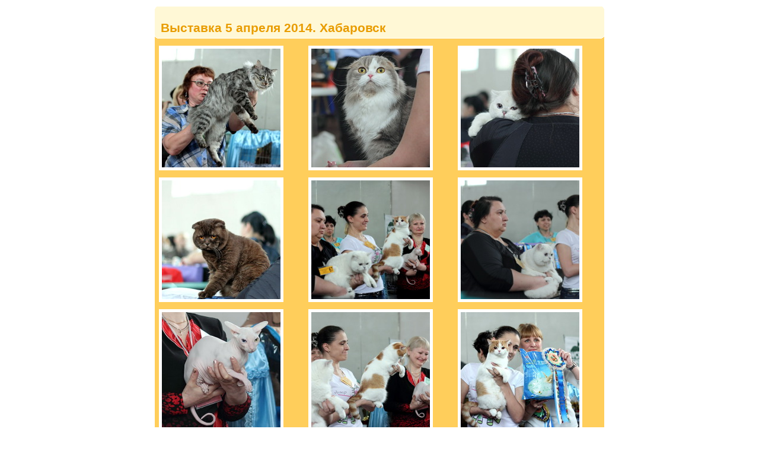

--- FILE ---
content_type: text/html; charset=UTF-8
request_url: http://leader.khv.ru/shou/2014-04-05/pages/thumbnail/thumbnailpage12.html
body_size: 899
content:
<!DOCTYPE html PUBLIC "-//W3C//DTD XHTML 1.0 Transitional//EN" "http://www.w3.org/TR/xhtml1/DTD/xhtml1-transitional.dtd">
<html xmlns="http://www.w3.org/1999/xhtml">
<head>
<meta http-equiv="Content-Type" content="text/html; charset=utf-8" />
<title>Выставка 5 апреля 2014. Хабаровск</title>
<link href="../../css/stylesheet.css" rel="stylesheet" type="text/css" />
</head>
<body>
<table width="100%" border="0" cellspacing="0" cellpadding="0">
<tr>
<td align="center" valign="middle">
<table width="760" border="0" cellspacing="0" cellpadding="0">
<tr>
<td align="center" valign="middle">
<div id="wrapper">
<div id="subhead">
<div class="infor">
<div class="xsnazzy">
<b class="xtop">
<b class="xb1">	</b>
<b class="xb2">	</b>
<b class="xb3">	</b>
<b class="xb4">	</b>
</b>
<div class="xboxcontent">
<h1>Выставка 5 апреля 2014. Хабаровск</h1>
</div>
<b class="xbottom">
<b class="xb4">	</b>
<b class="xb3">	</b>
<b class="xb2">	</b>
<b class="xb1">	</b>
</b>
</div>
</div>
</div>
<div id="mainbox" class="infor">
<div class="xsnazzy">
<b class="xtop">
<b class="xb1">	</b>
<b class="xb2">	</b>
<b class="xb3">	</b>
<b class="xb4">	</b>
</b>
<div class="xboxcontent">
<table width="100%">
<caption>
                      Thumbnail Image Table
                      </caption>
<tr align="center" valign="top">
<td class="thumbtable">
<table border="0" cellspacing="0" cellpadding="0">
<tr>
<td align="center">
<div class="thumbcontainer">
<a href="../../pages/image/imagepage133.html">
<img src="../../images/thumbnail/IMG_6404.JPG" border="0" width="200" height="200" />
</a>
</div>
</td>
</tr>
</table>
</td>
<td class="thumbtable">
<table border="0" cellspacing="0" cellpadding="0">
<tr>
<td align="center">
<div class="thumbcontainer">
<a href="../../pages/image/imagepage134.html">
<img src="../../images/thumbnail/IMG_6406.JPG" border="0" width="200" height="200" />
</a>
</div>
</td>
</tr>
</table>
</td>
<td class="thumbtable">
<table border="0" cellspacing="0" cellpadding="0">
<tr>
<td align="center">
<div class="thumbcontainer">
<a href="../../pages/image/imagepage135.html">
<img src="../../images/thumbnail/IMG_6412.JPG" border="0" width="200" height="200" />
</a>
</div>
</td>
</tr>
</table>
</td>
</tr>
<tr align="center" valign="top">
<td class="thumbtable">
<table border="0" cellspacing="0" cellpadding="0">
<tr>
<td align="center">
<div class="thumbcontainer">
<a href="../../pages/image/imagepage136.html">
<img src="../../images/thumbnail/IMG_6416.JPG" border="0" width="200" height="200" />
</a>
</div>
</td>
</tr>
</table>
</td>
<td class="thumbtable">
<table border="0" cellspacing="0" cellpadding="0">
<tr>
<td align="center">
<div class="thumbcontainer">
<a href="../../pages/image/imagepage137.html">
<img src="../../images/thumbnail/IMG_6417.JPG" border="0" width="200" height="200" />
</a>
</div>
</td>
</tr>
</table>
</td>
<td class="thumbtable">
<table border="0" cellspacing="0" cellpadding="0">
<tr>
<td align="center">
<div class="thumbcontainer">
<a href="../../pages/image/imagepage138.html">
<img src="../../images/thumbnail/IMG_6419.JPG" border="0" width="200" height="200" />
</a>
</div>
</td>
</tr>
</table>
</td>
</tr>
<tr align="center" valign="top">
<td class="thumbtable">
<table border="0" cellspacing="0" cellpadding="0">
<tr>
<td align="center">
<div class="thumbcontainer">
<a href="../../pages/image/imagepage139.html">
<img src="../../images/thumbnail/IMG_6420.JPG" border="0" width="200" height="200" />
</a>
</div>
</td>
</tr>
</table>
</td>
<td class="thumbtable">
<table border="0" cellspacing="0" cellpadding="0">
<tr>
<td align="center">
<div class="thumbcontainer">
<a href="../../pages/image/imagepage140.html">
<img src="../../images/thumbnail/IMG_6421.JPG" border="0" width="200" height="200" />
</a>
</div>
</td>
</tr>
</table>
</td>
<td class="thumbtable">
<table border="0" cellspacing="0" cellpadding="0">
<tr>
<td align="center">
<div class="thumbcontainer">
<a href="../../pages/image/imagepage141.html">
<img src="../../images/thumbnail/IMG_6422.JPG" border="0" width="200" height="200" />
</a>
</div>
</td>
</tr>
</table>
</td>
</tr>
<tr align="center" valign="top">
<td class="thumbtable">
<table border="0" cellspacing="0" cellpadding="0">
<tr>
<td align="center">
<div class="thumbcontainer">
<a href="../../pages/image/imagepage142.html">
<img src="../../images/thumbnail/IMG_6425.JPG" border="0" width="200" height="200" />
</a>
</div>
</td>
</tr>
</table>
</td>
<td class="thumbtable">
<table border="0" cellspacing="0" cellpadding="0">
<tr>
<td align="center">
<div class="thumbcontainer">
<a href="../../pages/image/imagepage143.html">
<img src="../../images/thumbnail/IMG_6426.JPG" border="0" width="200" height="200" />
</a>
</div>
</td>
</tr>
</table>
</td>
<td class="thumbtable">
<table border="0" cellspacing="0" cellpadding="0">
<tr>
<td align="center">
<div class="thumbcontainer">
<a href="../../pages/image/imagepage144.html">
<img src="../../images/thumbnail/IMG_6428.JPG" border="0" width="200" height="200" />
</a>
</div>
</td>
</tr>
</table>
</td>
</tr>
</table>
<div class="paginate">Pages:     
                    	<a href="../../index.html">1</a>
<a href="../../pages/thumbnail/thumbnailpage2.html">2</a>
<a href="../../pages/thumbnail/thumbnailpage3.html">3</a>
<a href="../../pages/thumbnail/thumbnailpage4.html">4</a>
<a href="../../pages/thumbnail/thumbnailpage5.html">5</a>
<a href="../../pages/thumbnail/thumbnailpage6.html">6</a>
<a href="../../pages/thumbnail/thumbnailpage7.html">7</a>
<a href="../../pages/thumbnail/thumbnailpage8.html">8</a>
<a href="../../pages/thumbnail/thumbnailpage9.html">9</a>
<a href="../../pages/thumbnail/thumbnailpage10.html">10</a>
<a href="../../pages/thumbnail/thumbnailpage11.html">11</a>
<span class="this-page">12</span>
<a href="../../pages/thumbnail/thumbnailpage13.html">13</a>
<a href="../../pages/thumbnail/thumbnailpage14.html">14</a>
<a href="../../pages/thumbnail/thumbnailpage15.html">15</a>
</div>
</div>
<b class="xbottom">
<b class="xb4">	</b>
<b class="xb3">	</b>
<b class="xb2">	</b>
<b class="xb1">	</b>
</b>
</div>
</div>
</div>
</td>
</tr>
</table>
</td>
</tr>
</table>
</body>
</html>


--- FILE ---
content_type: text/css
request_url: http://leader.khv.ru/shou/2014-04-05/css/stylesheet.css
body_size: 1806
content:


/* CSS
--------------------------------------------------*/
body {
	color: #000000;
	font-family: Verdana, Helvetica, sans-serif;
	font-size: 10pt;
	margin: 0;
	padding: 0;
	background: #FFFFFF;
}

body,h1,h2,h3,h4,h5,h6,p,form,fieldset {
	margin: 0;
	padding: 0;
}

/* Links
--------------------------------------------------*/
a {
	text-decoration: underline;
	color: #000000;
}

a:hover {
	text-decoration: none;
	color: #000000;
}

a img {
	border: none;
}

/* IDs
--------------------------------------------------*/
#wrapper {
	padding: 0;
	margin: 0 auto;
	text-align: center;
}

#logohead {
	background: #FFFFFF;
	text-align: left;
	margin-top: 10px;
}

#logofooter {
	background: #FFFFFF;
	text-align: left;
	margin-top: 10px;
}

#pagehead {
	background: transparent;
	color: #000000;
	margin-bottom: -20px;
	position: relative;
	z-index: 2;
	font-family: "Verdana", Helvetica, sans-serif;
	font-size: 10pt;
}

#pagehead a {
	color: #000000;
}

#pagehead p {
	line-height: 13pt;
}

#subhead {
	position: relative;
	z-index: 1;
	height: 1px;
}

html > body #subhead {
	height: auto;
}

#mainbox {
	margin-top: -20px;
}

#pagefoot {
	background: transparent;
	color: #000000;
	margin-top: -20px;
	margin-bottom: 10px;
	font-family: "Verdana", Helvetica, sans-serif;
	font-size: 10pt;
}

#pagefoot strong, #pagehead strong {
	font-size: 11pt;
}

#pagefoot a {
	color: #000000;
}

#mainimage {
	margin: 0;
	padding: 10px;
	text-align: center;
}

#mainimage img {
	margin-bottom: 10px;
	background: #FFFFFF;
	padding: 5px;
}

#altmainimage {
	padding: 10px 0 10px 0;
	margin: 0 0 10px 0;
	width: 740px;
	overflow: auto;
	text-align: center;
}

/* Classes
--------------------------------------------------*/
.low {
	display: none;
}

.smalltext {
	font-size: 8pt;
	color: #000000;
	font-family: "Verdana", Helvetica, sans-serif;
}

.clearer {
	clear: both;
	line-height: 0;
}

.left {
	float: left;
	clear: right;
	background: transparent;
}

.right {
	float: right;
	background: transparent;
}

.center {
	text-align: center;
	margin: 0 auto;
}

.sep {
	line-height: 0px;
	height: 1px;
	border: none;
	background: #a2c0df;
	color: #a2c0df;
	margin: 0;
	padding: 0;
}

.seppad {
	line-height: 0px;
	height: 1px;
	border: none;
	background: #a2c0df;
	color: #a2c0df;
	margin: 10px 0 10px 0;
	padding: 0;
}

.metatitle {
	margin-bottom: 10px;
}

.metatitle1 {
	font-size: 11pt;
	font-weight: bold;
	margin: 0;
	padding: 0;
	font-family: Arial, Helvetica, sans-serif;
	float: left;
}

.metatitle1 a {
	text-decoration: none;
}

.metatitle1 a:hover {
	color: #7ba9c4;
}

.metatitle2 {
	font-size: 70%;
	font-style: italic;
	margin-left: 10px;
	margin-top: 0.5em;
	float: left;
}

.metatitle3 {
	float: right;
}

.metaitem {
	margin-bottom: 4px;
}

.thumbcontainer {
	padding: 5px;
	background: #FFFFFF;
	height: auto;
	display: table-cell;
}

.thumbmeta {
	margin-top: 5px;
	text-align: left;
	font-size: 7pt;
	line-height: 12pt;
	color: #000000;
	font-family: "Verdana", Helvetica, sans-serif;
}

.metabox {
	background: #FFFFFF;
	padding: 7px;
	text-align: left;
	font-size: 10pt;
	line-height: 12pt;
	margin: 0 auto;
	height: 1px;
	color: #000000;
	font-family: "Verdana", Helvetica, sans-serif;
}

html > body .metabox {
	height: auto;
}

.paginate {
	color: #000000;
	font-family: "Verdana", Helvetica, sans-serif;
	font-size: 8pt;
	padding-top: 10px;
	padding-bottom: 10px;
	margin: 0px;
	text-align: center;
	background: #FFCE5B
  }

  .paginate a {
  padding: 2px 6px;
  line-height: 24px;
  border: solid 1px #DDDDDD;
	background: #FFFFFF;
	text-decoration: none;
	color: #000000;
  }

  .paginate .this-page {
  padding: 2px 6px;
  line-height: 24px;
  border-color: #999999;
  font-weight: bold;
  font-size: 8pt;
	vertical-align: top;
	background: #FFCE5B;
}

.paginate a:hover {
	color: #000000;
	background: #FFEEC5;
	border-color: #003366;
	text-decoration: none;
}

.imagenav {
	color: #000000;
	padding: 5px 10px 5px 10px;
	margin: 0 auto;
	font-size: 8pt;
	font-family: "Verdana", Helvetica, sans-serif;
}

.imagenav a {
	color: #000000;
}

.headimage {
	position: relative;
	top: -8px;
	left: -6px;
}

html > body .headimage {
	position: relative;
	top: -12px;
	left: -8px;
}

.slide {
	background: #FFEEC5;
	padding: 7px;
	margin-right: 10px;
}

.nav {
	background: #FFEEC5;
	padding: 7px;
}

.pageh1 {
	font-size: 16pt;
	font-weight: bolder;
	padding: 0px 0 0px 9px;
	text-align: center;
	color: #E89C00;
	font-family: "Arial", Helvetica, sans-serif;
}

/* Headings
--------------------------------------------------*/
h1 {
	font-size: 16pt;
	font-weight: bolder;
	margin: 10px 0 10px 0;
	padding: 5px 0 5px 0;
	text-align: center;
	color: #E89C00;
	font-family: "Arial", Helvetica, sans-serif;
}

/* Images
--------------------------------------------------*/
/* Tables
--------------------------------------------------*/
caption {
	display: none;
}

table{
	margin: 0;
	padding: 0;
	border: 0;
}

td {
	padding: 0;
	margin: 0;
}

td.thumbtable {
	padding: 5px;
	text-align: center;
}

.infor {
	text-align: left;
	padding: 0;
}

.xsnazzy h1, .xsnazzy p {
	margin: 0 10px;
}

#pagehead .xsnazzy p, #pagefoot .xsnazzy p {
	line-height: 15pt;
	background: transparent;
}

.xsnazzy {
	background: transparent;
	margin-top: 10px;
}

.xtop, .xbottom {
	display: block;
	background: transparent;
	font-size: 1px;
}

.xb1, .xb2, .xb3, .xb4 {
	display: block;
	overflow: hidden;
}

.xb1, .xb2, .xb3 {
	height: 1px;
}

.xb2, .xb3, .xb4 {
	background: #FFCE5B;
	border-left: 1px solid #FFFFFF;
	border-right: 1px solid #FFFFFF;
}

#subhead .xb2, #subhead .xb3, #subhead .xb4 {
	background: #FFF8D6;
	border-left: 1px solid #FFFFFF;
	border-right: 1px solid #FFFFFF;
}

#pagehead .xb2, #pagehead .xb3, #pagehead .xb4 {
	background: #FFEEC5;
	border-left: 1px solid #FFFFFF;
	border-right: 1px solid #FFFFFF;
}

#pagefoot .xb2, #pagefoot .xb3, #pagefoot .xb4 {
	background: #FFEEC5;
	border-left: 1px solid #FFFFFF;
	border-right: 1px solid #FFFFFF;
}

.xb1 {
	margin: 0 5px;
	background: #FFFFFF;
}

.xb2 {
	margin: 0 3px;
	border-width: 0 2px;
}

.xb3 {
	margin: 0 2px;
}

.xb4 {
	height: 2px;
	margin: 0 1px;
}

.xboxcontent {
	display: block;
	background: #FFCE5B;
	border: 0 solid #FFFFFF;
	border-width: 0 1px;
}

#mainbox .xboxcontent {
	padding: 10px 0 10px 0;
}

#pagehead .xboxcontent {
	display: block;
	background: #FFEEC5;
	border: 0 solid #FFFFFF;
	border-width: 0 1px;
}

#pagefoot .xboxcontent {
	display: block;
	background: #FFEEC5;
	border: 0 solid #FFFFFF;
	border-width: 0 1px;
}

#subhead .xboxcontent {
	display: block;
	background: #FFF8D6;
	border: 0 solid #FFFFFF;
	border-width: 0 1px;
	padding: 20px 0 0 0;
}

#subhead .xsnazzy h1 {
	margin: 0 10px;
	font-size: 16pt;
	padding: 0;
	color: #E89C00;
	text-align: left;
}

#subhead .xsnazzy pageh1 {
	margin: 0 10px;
	font-size: 16pt;
	padding: 0;
	color: #E89C00;
	text-align: left;
}

#subhead .smalltext {
	margin-left: 10px;
	padding-bottom: 5px;
}

#pagefoot .xboxcontent p.left {
	background: #FFEEC5;
}

